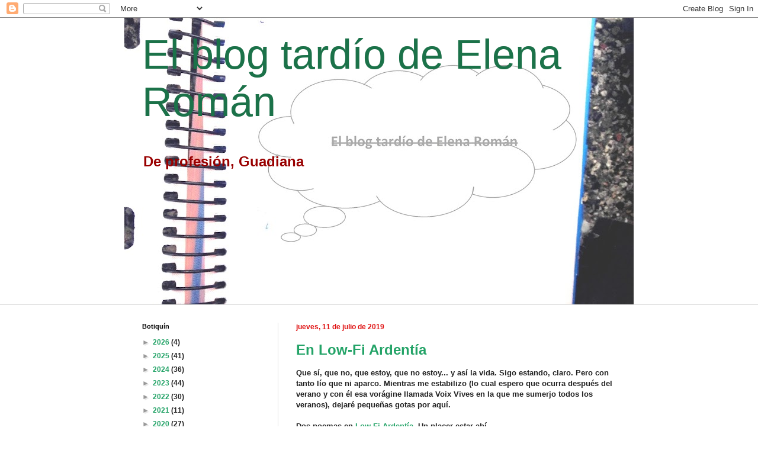

--- FILE ---
content_type: text/html; charset=UTF-8
request_url: https://elblogtardiodeelenaroman.blogspot.com/b/stats?style=BLACK_TRANSPARENT&timeRange=ALL_TIME&token=APq4FmC8KigbYrVOOgkFguoHK4A1vrvAMaI-cnDckLw0qYyEKItvz1o30_52Kvr3KvQlJiWsgoUKXjyuFO6eRFmW8y45M4gyAQ
body_size: -26
content:
{"total":395797,"sparklineOptions":{"backgroundColor":{"fillOpacity":0.1,"fill":"#000000"},"series":[{"areaOpacity":0.3,"color":"#202020"}]},"sparklineData":[[0,2],[1,3],[2,4],[3,29],[4,2],[5,19],[6,6],[7,3],[8,1],[9,2],[10,2],[11,6],[12,32],[13,19],[14,15],[15,17],[16,17],[17,4],[18,100],[19,2],[20,56],[21,1],[22,1],[23,4],[24,2],[25,2],[26,2],[27,22],[28,3],[29,1]],"nextTickMs":3600000}